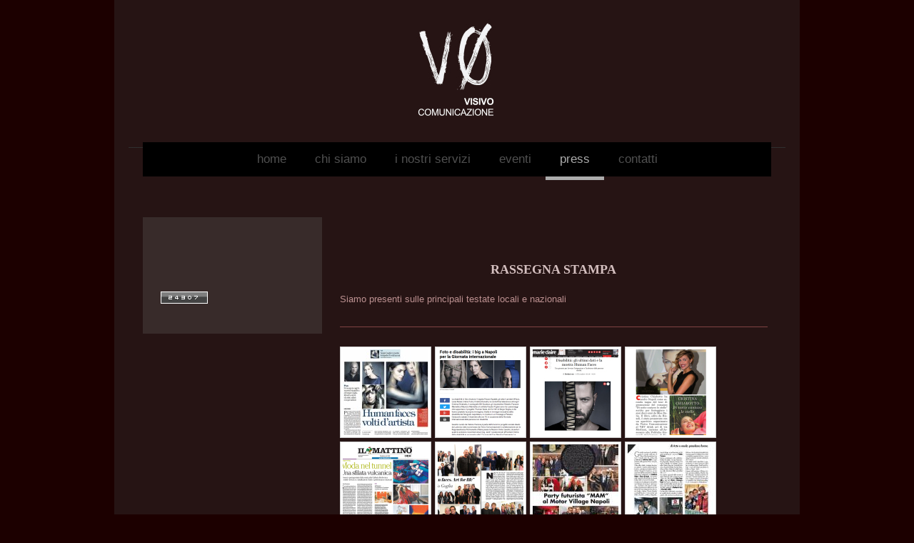

--- FILE ---
content_type: text/html; charset=UTF-8
request_url: https://www.visivocomunicazione.com/press/
body_size: 8669
content:
<!DOCTYPE html>
<html lang="it"  ><head prefix="og: http://ogp.me/ns# fb: http://ogp.me/ns/fb# business: http://ogp.me/ns/business#">
    <meta http-equiv="Content-Type" content="text/html; charset=utf-8"/>
    <meta name="generator" content="IONOS MyWebsite"/>
        
    <link rel="dns-prefetch" href="//cdn.website-start.de/"/>
    <link rel="dns-prefetch" href="//101.mod.mywebsite-editor.com"/>
    <link rel="dns-prefetch" href="https://101.sb.mywebsite-editor.com/"/>
    <link rel="shortcut icon" href="https://www.visivocomunicazione.com/s/misc/favicon.png?1395417049"/>
        <link rel="apple-touch-icon" href="https://www.visivocomunicazione.com/s/misc/touchicon.png?1537785684"/>
        <title>Visivo Comunicazione - marketing &amp; comunicazione, eventi, moda, graphic e web design, ufficio stampa e PR - press</title>
    <style type="text/css">@media screen and (max-device-width: 1024px) {.diyw a.switchViewWeb {display: inline !important;}}</style>
    <style type="text/css">@media screen and (min-device-width: 1024px) {
            .mediumScreenDisabled { display:block }
            .smallScreenDisabled { display:block }
        }
        @media screen and (max-device-width: 1024px) { .mediumScreenDisabled { display:none } }
        @media screen and (max-device-width: 568px) { .smallScreenDisabled { display:none } }
                @media screen and (min-width: 1024px) {
            .mobilepreview .mediumScreenDisabled { display:block }
            .mobilepreview .smallScreenDisabled { display:block }
        }
        @media screen and (max-width: 1024px) { .mobilepreview .mediumScreenDisabled { display:none } }
        @media screen and (max-width: 568px) { .mobilepreview .smallScreenDisabled { display:none } }</style>
    <meta name="viewport" content="width=device-width, initial-scale=1, maximum-scale=1, minimal-ui"/>

<meta name="format-detection" content="telephone=no"/>
        <meta name="keywords" content="eventi, napoli, arte, moda, ludovico lieto, valeria viscione, tunnel borbonico, agenzia comunicazione, agenzia eventi, comunicazione"/>
            <meta name="description" content="Visivo Comunicazione è un’agenzia di comunicazione con base a Napoli. Ci occupiamo di strategie di marketing e comunicazione innovativa, organizzazione di eventi, moda, graphic e web design, ufficio stampa e pubbliche relazioni."/>
            <meta name="robots" content="index,follow"/>
        <link href="//cdn.website-start.de/templates/2110/style.css?1763478093678" rel="stylesheet" type="text/css"/>
    <link href="https://www.visivocomunicazione.com/s/style/theming.css?1741274865" rel="stylesheet" type="text/css"/>
    <link href="//cdn.website-start.de/app/cdn/min/group/web.css?1763478093678" rel="stylesheet" type="text/css"/>
<link href="//cdn.website-start.de/app/cdn/min/moduleserver/css/it_IT/common,counter,shoppingbasket?1763478093678" rel="stylesheet" type="text/css"/>
    <link href="//cdn.website-start.de/app/cdn/min/group/mobilenavigation.css?1763478093678" rel="stylesheet" type="text/css"/>
    <link href="https://101.sb.mywebsite-editor.com/app/logstate2-css.php?site=413031851&amp;t=1768354850" rel="stylesheet" type="text/css"/>

<script type="text/javascript">
    /* <![CDATA[ */
var stagingMode = '';
    /* ]]> */
</script>
<script src="https://101.sb.mywebsite-editor.com/app/logstate-js.php?site=413031851&amp;t=1768354850"></script>

    <link href="//cdn.website-start.de/templates/2110/print.css?1763478093678" rel="stylesheet" media="print" type="text/css"/>
    <script type="text/javascript">
    /* <![CDATA[ */
    var systemurl = 'https://101.sb.mywebsite-editor.com/';
    var webPath = '/';
    var proxyName = '';
    var webServerName = 'www.visivocomunicazione.com';
    var sslServerUrl = 'https://www.visivocomunicazione.com';
    var nonSslServerUrl = 'http://www.visivocomunicazione.com';
    var webserverProtocol = 'http://';
    var nghScriptsUrlPrefix = '//101.mod.mywebsite-editor.com';
    var sessionNamespace = 'DIY_SB';
    var jimdoData = {
        cdnUrl:  '//cdn.website-start.de/',
        messages: {
            lightBox: {
    image : 'Immagine',
    of: 'di'
}

        },
        isTrial: 0,
        pageId: 926283698    };
    var script_basisID = "413031851";

    diy = window.diy || {};
    diy.web = diy.web || {};

        diy.web.jsBaseUrl = "//cdn.website-start.de/s/build/";

    diy.context = diy.context || {};
    diy.context.type = diy.context.type || 'web';
    /* ]]> */
</script>

<script type="text/javascript" src="//cdn.website-start.de/app/cdn/min/group/web.js?1763478093678" crossorigin="anonymous"></script><script type="text/javascript" src="//cdn.website-start.de/s/build/web.bundle.js?1763478093678" crossorigin="anonymous"></script><script type="text/javascript" src="//cdn.website-start.de/app/cdn/min/group/mobilenavigation.js?1763478093678" crossorigin="anonymous"></script><script src="//cdn.website-start.de/app/cdn/min/moduleserver/js/it_IT/common,counter,shoppingbasket?1763478093678"></script>
<script type="text/javascript" src="https://cdn.website-start.de/proxy/apps/aesai6/resource/dependencies/"></script><script type="text/javascript">
                    if (typeof require !== 'undefined') {
                        require.config({
                            waitSeconds : 10,
                            baseUrl : 'https://cdn.website-start.de/proxy/apps/aesai6/js/'
                        });
                    }
                </script><script type="text/javascript" src="//cdn.website-start.de/app/cdn/min/group/pfcsupport.js?1763478093678" crossorigin="anonymous"></script>    <meta property="og:type" content="business.business"/>
    <meta property="og:url" content="https://www.visivocomunicazione.com/press/"/>
    <meta property="og:title" content="Visivo Comunicazione - marketing &amp; comunicazione, eventi, moda, graphic e web design, ufficio stampa e PR - press"/>
            <meta property="og:description" content="Visivo Comunicazione è un’agenzia di comunicazione con base a Napoli. Ci occupiamo di strategie di marketing e comunicazione innovativa, organizzazione di eventi, moda, graphic e web design, ufficio stampa e pubbliche relazioni."/>
                <meta property="og:image" content="https://www.visivocomunicazione.com/s/misc/logo.jpg?t=1767351314"/>
        <meta property="business:contact_data:country_name" content="Italia"/>
    
    
    
    <meta property="business:contact_data:email" content="info@visivocomunicazione.com"/>
    
    
    
    
</head>


<body class="body   cc-pagemode-default diyfeSidebarLeft diy-market-it_IT" data-pageid="926283698" id="page-926283698">
    
    <div class="diyw">
        <div class="diyweb">
	<div class="diywebLiveArea">
		
<nav id="diyfeMobileNav" class="diyfeCA diyfeCA2" role="navigation">
    <a title="Apri/Chiudi navigazione">Apri/Chiudi navigazione</a>
    <ul class="mainNav1"><li class=" hasSubNavigation"><a data-page-id="926283640" href="https://www.visivocomunicazione.com/" class=" level_1"><span>home</span></a></li><li class=" hasSubNavigation"><a data-page-id="926283641" href="https://www.visivocomunicazione.com/chi-siamo/" class=" level_1"><span>chi siamo</span></a></li><li class=" hasSubNavigation"><a data-page-id="926283687" href="https://www.visivocomunicazione.com/i-nostri-servizi/" class=" level_1"><span>i nostri servizi</span></a><span class="diyfeDropDownSubOpener">&nbsp;</span><div class="diyfeDropDownSubList diyfeCA diyfeCA3"><ul class="mainNav2"><li class=" hasSubNavigation"><a data-page-id="926289050" href="https://www.visivocomunicazione.com/i-nostri-servizi/eventi/" class=" level_2"><span>eventi</span></a></li><li class=" hasSubNavigation"><a data-page-id="926283688" href="https://www.visivocomunicazione.com/i-nostri-servizi/campagne-pubblicitarie/" class=" level_2"><span>campagne pubblicitarie</span></a></li><li class=" hasSubNavigation"><a data-page-id="926864141" href="https://www.visivocomunicazione.com/i-nostri-servizi/social-media-marketing/" class=" level_2"><span>social media marketing</span></a></li><li class=" hasSubNavigation"><a data-page-id="926289077" href="https://www.visivocomunicazione.com/i-nostri-servizi/ufficio-stampa-e-pr/" class=" level_2"><span>ufficio stampa e pr</span></a></li><li class=" hasSubNavigation"><a data-page-id="926289051" href="https://www.visivocomunicazione.com/i-nostri-servizi/produzione-video/" class=" level_2"><span>produzione video</span></a></li></ul></div></li><li class=" hasSubNavigation"><a data-page-id="926283652" href="https://www.visivocomunicazione.com/eventi/" class=" level_1"><span>eventi</span></a><span class="diyfeDropDownSubOpener">&nbsp;</span><div class="diyfeDropDownSubList diyfeCA diyfeCA3"><ul class="mainNav2"><li class=" hasSubNavigation"><a data-page-id="926787302" href="https://www.visivocomunicazione.com/eventi/human-faces-art-for-life/" class=" level_2"><span>Human Faces. Art for Life</span></a><span class="diyfeDropDownSubOpener">&nbsp;</span><div class="diyfeDropDownSubList diyfeCA diyfeCA3"><ul class="mainNav3"><li class=" hasSubNavigation"><a data-page-id="926797532" href="https://www.visivocomunicazione.com/eventi/human-faces-art-for-life/pan-human-faces-art-for-life/" class=" level_3"><span>Pan - Human Faces Art for Life</span></a></li><li class=" hasSubNavigation"><a data-page-id="926797603" href="https://www.visivocomunicazione.com/eventi/human-faces-art-for-life/palazzo-caracciolo-human-faces-art-for-life/" class=" level_3"><span>Palazzo Caracciolo - Human Faces Art for Life</span></a></li></ul></div></li><li class=" hasSubNavigation"><a data-page-id="926929399" href="https://www.visivocomunicazione.com/eventi/secret-dinner/" class=" level_2"><span>secret dinner</span></a></li><li class=" hasSubNavigation"><a data-page-id="926878584" href="https://www.visivocomunicazione.com/eventi/sunset-malandrino/" class=" level_2"><span>Sunset Malandrino</span></a></li><li class=" hasSubNavigation"><a data-page-id="926865744" href="https://www.visivocomunicazione.com/eventi/malandrino-experience-a-palazzo-petrucci/" class=" level_2"><span>Malandrino Experience a Palazzo Petrucci</span></a></li><li class=" hasSubNavigation"><a data-page-id="926858724" href="https://www.visivocomunicazione.com/eventi/sunset-malandrino-a-palazzo-petrucci/" class=" level_2"><span>Sunset Malandrino a Palazzo Petrucci</span></a></li><li class=" hasSubNavigation"><a data-page-id="926802983" href="https://www.visivocomunicazione.com/eventi/mam-moda-arte-motori-motor-village-napoli/" class=" level_2"><span>MAM, Moda Arte Motori - Motor Village Napoli</span></a></li><li class=" hasSubNavigation"><a data-page-id="926810294" href="https://www.visivocomunicazione.com/eventi/party-al-motor-village-napoli-lancio-stelvio/" class=" level_2"><span>Party al Motor Village Napoli - lancio Stelvio</span></a></li><li class=" hasSubNavigation"><a data-page-id="926835113" href="https://www.visivocomunicazione.com/eventi/presentazione-io-alla-galleria-borbonica/" class=" level_2"><span>Presentazione Io alla Galleria Borbonica</span></a></li></ul></div></li><li class="current hasSubNavigation"><a data-page-id="926283698" href="https://www.visivocomunicazione.com/press/" class="current level_1"><span>press</span></a></li><li class=" hasSubNavigation"><a data-page-id="926283699" href="https://www.visivocomunicazione.com/contatti/" class=" level_1"><span>contatti</span></a></li></ul></nav>
	</div>
	<div class="diywebLogo">
		<div class="diywebLiveArea">
			<div class="diywebMainGutter">
				<div class="diyfeGE">
					<div class="diyfeCA diyfeCA1">
						
    <style type="text/css" media="all">
        /* <![CDATA[ */
                .diyw #website-logo {
            text-align: center !important;
                        padding: 0px 0;
                    }
        
                /* ]]> */
    </style>

    <div id="website-logo">
            <a href="https://www.visivocomunicazione.com/"><img class="website-logo-image" width="179" src="https://www.visivocomunicazione.com/s/misc/logo.jpg?t=1767351314" alt=""/></a>

            
            </div>


					</div>
				</div>
			</div>
		</div>
	</div>
	<div class="diywebLiveArea">
		<div class="diywebAppContainer"><div id="diywebAppContainer1st"></div></div>
	</div>
	<div class="diywebNav diywebNavHorizontal diywebNavMain diywebNav1">
		<div class="diywebLiveArea diyfeCA diyfeCA2">
				<div class="diywebMainGutter">
					<div class="diyfeGE">
						<div class="diywebGutter">
							<div class="diywebExpander">
								<div class="webnavigation"><ul id="mainNav1" class="mainNav1"><li class="navTopItemGroup_1"><a data-page-id="926283640" href="https://www.visivocomunicazione.com/" class="level_1"><span>home</span></a></li><li class="navTopItemGroup_2"><a data-page-id="926283641" href="https://www.visivocomunicazione.com/chi-siamo/" class="level_1"><span>chi siamo</span></a></li><li class="navTopItemGroup_3"><a data-page-id="926283687" href="https://www.visivocomunicazione.com/i-nostri-servizi/" class="level_1"><span>i nostri servizi</span></a></li><li class="navTopItemGroup_4"><a data-page-id="926283652" href="https://www.visivocomunicazione.com/eventi/" class="level_1"><span>eventi</span></a></li><li class="navTopItemGroup_5"><a data-page-id="926283698" href="https://www.visivocomunicazione.com/press/" class="current level_1"><span>press</span></a></li><li class="navTopItemGroup_6"><a data-page-id="926283699" href="https://www.visivocomunicazione.com/contatti/" class="level_1"><span>contatti</span></a></li></ul></div>
							</div>
						</div>
					</div>
				</div>
			</div>
	</div>
	<div class="diywebEmotionHeader">
			<div class="diywebLiveArea">
				<div class="diywebMainGutter">
					<div class="diyfeGE">
						<div class="diywebGutter">

							
<style type="text/css" media="all">
.diyw div#emotion-header {
        max-width: 920px;
        max-height: 1px;
                background: #333333;
    }

.diyw div#emotion-header-title-bg {
    left: 0%;
    top: 43%;
    width: 0%;
    height: 0%;

    background-color: #FFFFFF;
    opacity: 0.00;
    filter: alpha(opacity = 0);
    display: none;}

.diyw div#emotion-header strong#emotion-header-title {
    left: 8%;
    top: 42%;
    color: #ffffff;
    display: none;    font: normal normal 18px/120% 'Trebuchet MS', Helvetica, sans-serif;
}

.diyw div#emotion-no-bg-container{
    max-height: 1px;
}

.diyw div#emotion-no-bg-container .emotion-no-bg-height {
    margin-top: 0.11%;
}
</style>
<div id="emotion-header" data-action="loadView" data-params="active" data-imagescount="0">
    
        <div id="ehSlideshowPlaceholder">
            <div id="ehSlideShow">
                <div class="slide-container">
                                </div>
            </div>
        </div>


        <script type="text/javascript">
        //<![CDATA[
                diy.module.emotionHeader.slideShow.init({ slides: [] });
        //]]>
        </script>

            <div id="emotion-no-bg-container">
            <div class="emotion-no-bg-height"></div>
        </div>
    
    
    
    
    
    <script type="text/javascript">
    //<![CDATA[
    (function ($) {
        function enableSvgTitle() {
                        var titleSvg = $('svg#emotion-header-title-svg'),
                titleHtml = $('#emotion-header-title'),
                emoWidthAbs = 920,
                emoHeightAbs = 1,
                offsetParent,
                titlePosition,
                svgBoxWidth,
                svgBoxHeight;

                        if (titleSvg.length && titleHtml.length) {
                offsetParent = titleHtml.offsetParent();
                titlePosition = titleHtml.position();
                svgBoxWidth = titleHtml.width();
                svgBoxHeight = titleHtml.height();

                                titleSvg.get(0).setAttribute('viewBox', '0 0 ' + svgBoxWidth + ' ' + svgBoxHeight);
                titleSvg.css({
                   left: Math.roundTo(100 * titlePosition.left / offsetParent.width(), 3) + '%',
                   top: Math.roundTo(100 * titlePosition.top / offsetParent.height(), 3) + '%',
                   width: Math.roundTo(100 * svgBoxWidth / emoWidthAbs, 3) + '%',
                   height: Math.roundTo(100 * svgBoxHeight / emoHeightAbs, 3) + '%'
                });

                titleHtml.css('visibility','hidden');
                titleSvg.css('visibility','visible');
            }
        }

        
            var posFunc = function($, overrideSize) {
                var elems = [], containerWidth, containerHeight;
                                    elems.push({
                        selector: '#emotion-header-title',
                        overrideSize: true,
                        horPos: 97.26,
                        vertPos: 97.18                    });
                    lastTitleWidth = $('#emotion-header-title').width();
                                                elems.push({
                    selector: '#emotion-header-title-bg',
                    horPos: 0,
                    vertPos: 100                });
                                
                containerWidth = parseInt('920');
                containerHeight = parseInt('1');

                for (var i = 0; i < elems.length; ++i) {
                    var el = elems[i],
                        $el = $(el.selector),
                        pos = {
                            left: el.horPos,
                            top: el.vertPos
                        };
                    if (!$el.length) continue;
                    var anchorPos = $el.anchorPosition();
                    anchorPos.$container = $('#emotion-header');

                    if (overrideSize === true || el.overrideSize === true) {
                        anchorPos.setContainerSize(containerWidth, containerHeight);
                    } else {
                        anchorPos.setContainerSize(null, null);
                    }

                    var pxPos = anchorPos.fromAnchorPosition(pos),
                        pcPos = anchorPos.toPercentPosition(pxPos);

                    var elPos = {};
                    if (!isNaN(parseFloat(pcPos.top)) && isFinite(pcPos.top)) {
                        elPos.top = pcPos.top + '%';
                    }
                    if (!isNaN(parseFloat(pcPos.left)) && isFinite(pcPos.left)) {
                        elPos.left = pcPos.left + '%';
                    }
                    $el.css(elPos);
                }

                // switch to svg title
                enableSvgTitle();
            };

                        var $emotionImg = jQuery('#emotion-header-img');
            if ($emotionImg.length > 0) {
                // first position the element based on stored size
                posFunc(jQuery, true);

                // trigger reposition using the real size when the element is loaded
                var ehLoadEvTriggered = false;
                $emotionImg.one('load', function(){
                    posFunc(jQuery);
                    ehLoadEvTriggered = true;
                                    }).each(function() {
                                        if(this.complete || typeof this.complete === 'undefined') {
                        jQuery(this).load();
                    }
                });

                                noLoadTriggeredTimeoutId = setTimeout(function() {
                    if (!ehLoadEvTriggered) {
                        posFunc(jQuery);
                    }
                    window.clearTimeout(noLoadTriggeredTimeoutId)
                }, 5000);//after 5 seconds
            } else {
                jQuery(function(){
                    posFunc(jQuery);
                });
            }

                        if (jQuery.isBrowser && jQuery.isBrowser.ie8) {
                var longTitleRepositionCalls = 0;
                longTitleRepositionInterval = setInterval(function() {
                    if (lastTitleWidth > 0 && lastTitleWidth != jQuery('#emotion-header-title').width()) {
                        posFunc(jQuery);
                    }
                    longTitleRepositionCalls++;
                    // try this for 5 seconds
                    if (longTitleRepositionCalls === 5) {
                        window.clearInterval(longTitleRepositionInterval);
                    }
                }, 1000);//each 1 second
            }

            }(jQuery));
    //]]>
    </script>

    </div>

						</div>
					</div>
				</div>
			</div>
		</div>
	<div class="diywebContent">
		<div class="diywebLiveArea">
			<div class="diywebMainGutter">
				<div class="diyfeGridGroup diyfeCA diyfeCA1">
					<div class="diywebMain diyfeGE">
						<div class="diywebGutter">
							
        <div id="content_area">
        	<div id="content_start"></div>
        	
        
        <div id="matrix_1026326704" class="sortable-matrix" data-matrixId="1026326704"><div class="n module-type-spacer diyfeLiveArea "> <div class="the-spacer id5813112433" style="height: 21px;">
</div>
 </div><div class="n module-type-header diyfeLiveArea "> <h1><span class="diyfeDecoration">RASSEGNA STAMPA</span></h1> </div><div class="n module-type-text diyfeLiveArea "> <p>Siamo presenti sulle principali testate locali e nazionali</p> </div><div class="n module-type-hr diyfeLiveArea "> <div style="padding: 0px 0px">
    <div class="hr"></div>
</div>
 </div><div class="n module-type-gallery diyfeLiveArea "> <div class="ccgalerie clearover" id="lightbox-gallery-5813112109">

<div class="thumb_sq1" id="gallery_thumb_2480293095" style="width: 128px; height: 128px;">
			<a rel="lightbox[5813112109]" href="https://www.visivocomunicazione.com/s/cc_images/cache_2480293095.jpg?t=1537790144">			<img src="https://www.visivocomunicazione.com/s/cc_images/thumb_2480293095.jpg?t=1537790144" id="image_2480293095" alt=""/>
		</a>

</div>

<div class="thumb_sq1" id="gallery_thumb_2480293096" style="width: 128px; height: 128px;">
			<a rel="lightbox[5813112109]" href="https://www.visivocomunicazione.com/s/cc_images/cache_2480293096.jpg?t=1537790144">			<img src="https://www.visivocomunicazione.com/s/cc_images/thumb_2480293096.jpg?t=1537790144" id="image_2480293096" alt=""/>
		</a>

</div>

<div class="thumb_sq1" id="gallery_thumb_2480293097" style="width: 128px; height: 128px;">
			<a rel="lightbox[5813112109]" href="https://www.visivocomunicazione.com/s/cc_images/cache_2480293097.jpg?t=1537790144">			<img src="https://www.visivocomunicazione.com/s/cc_images/thumb_2480293097.jpg?t=1537790144" id="image_2480293097" alt=""/>
		</a>

</div>

<div class="thumb_sq1" id="gallery_thumb_2480293098" style="width: 128px; height: 128px;">
			<a rel="lightbox[5813112109]" href="https://www.visivocomunicazione.com/s/cc_images/cache_2480293098.jpg?t=1537790144">			<img src="https://www.visivocomunicazione.com/s/cc_images/thumb_2480293098.jpg?t=1537790144" id="image_2480293098" alt=""/>
		</a>

</div>

<div class="thumb_sq1" id="gallery_thumb_2480293099" style="width: 128px; height: 128px;">
			<a rel="lightbox[5813112109]" href="https://www.visivocomunicazione.com/s/cc_images/cache_2480293099.jpg?t=1537790144">			<img src="https://www.visivocomunicazione.com/s/cc_images/thumb_2480293099.jpg?t=1537790144" id="image_2480293099" alt=""/>
		</a>

</div>

<div class="thumb_sq1" id="gallery_thumb_2480293100" style="width: 128px; height: 128px;">
			<a rel="lightbox[5813112109]" href="https://www.visivocomunicazione.com/s/cc_images/cache_2480293100.jpg?t=1537790144">			<img src="https://www.visivocomunicazione.com/s/cc_images/thumb_2480293100.jpg?t=1537790144" id="image_2480293100" alt=""/>
		</a>

</div>

<div class="thumb_sq1" id="gallery_thumb_2480293101" style="width: 128px; height: 128px;">
			<a rel="lightbox[5813112109]" href="https://www.visivocomunicazione.com/s/cc_images/cache_2480293101.jpg?t=1537790144">			<img src="https://www.visivocomunicazione.com/s/cc_images/thumb_2480293101.jpg?t=1537790144" id="image_2480293101" alt=""/>
		</a>

</div>

<div class="thumb_sq1" id="gallery_thumb_2480293102" style="width: 128px; height: 128px;">
			<a rel="lightbox[5813112109]" href="https://www.visivocomunicazione.com/s/cc_images/cache_2480293102.jpg?t=1537790144">			<img src="https://www.visivocomunicazione.com/s/cc_images/thumb_2480293102.jpg?t=1537790144" id="image_2480293102" alt=""/>
		</a>

</div>

<div class="thumb_sq1" id="gallery_thumb_2480293103" style="width: 128px; height: 128px;">
			<a rel="lightbox[5813112109]" href="https://www.visivocomunicazione.com/s/cc_images/cache_2480293103.jpg?t=1537790144">			<img src="https://www.visivocomunicazione.com/s/cc_images/thumb_2480293103.jpg?t=1537790144" id="image_2480293103" alt=""/>
		</a>

</div>

<div class="thumb_sq1" id="gallery_thumb_2480293104" style="width: 128px; height: 128px;">
			<a rel="lightbox[5813112109]" href="https://www.visivocomunicazione.com/s/cc_images/cache_2480293104.jpg?t=1537790144">			<img src="https://www.visivocomunicazione.com/s/cc_images/thumb_2480293104.jpg?t=1537790144" id="image_2480293104" alt=""/>
		</a>

</div>

<div class="thumb_sq1" id="gallery_thumb_2480293105" style="width: 128px; height: 128px;">
			<a rel="lightbox[5813112109]" href="https://www.visivocomunicazione.com/s/cc_images/cache_2480293105.jpg?t=1537790144">			<img src="https://www.visivocomunicazione.com/s/cc_images/thumb_2480293105.jpg?t=1537790144" id="image_2480293105" alt=""/>
		</a>

</div>

<div class="thumb_sq1" id="gallery_thumb_2480293106" style="width: 128px; height: 128px;">
			<a rel="lightbox[5813112109]" href="https://www.visivocomunicazione.com/s/cc_images/cache_2480293106.jpg?t=1537790144">			<img src="https://www.visivocomunicazione.com/s/cc_images/thumb_2480293106.jpg?t=1537790144" id="image_2480293106" alt=""/>
		</a>

</div>

<div class="thumb_sq1" id="gallery_thumb_2480293107" style="width: 128px; height: 128px;">
			<a rel="lightbox[5813112109]" href="https://www.visivocomunicazione.com/s/cc_images/cache_2480293107.jpg?t=1537790144">			<img src="https://www.visivocomunicazione.com/s/cc_images/thumb_2480293107.jpg?t=1537790144" id="image_2480293107" alt=""/>
		</a>

</div>

<div class="thumb_sq1" id="gallery_thumb_2480293108" style="width: 128px; height: 128px;">
			<a rel="lightbox[5813112109]" href="https://www.visivocomunicazione.com/s/cc_images/cache_2480293108.jpg?t=1537790144">			<img src="https://www.visivocomunicazione.com/s/cc_images/thumb_2480293108.jpg?t=1537790144" id="image_2480293108" alt=""/>
		</a>

</div>

<div class="thumb_sq1" id="gallery_thumb_2480293109" style="width: 128px; height: 128px;">
			<a rel="lightbox[5813112109]" href="https://www.visivocomunicazione.com/s/cc_images/cache_2480293109.jpg?t=1537790144">			<img src="https://www.visivocomunicazione.com/s/cc_images/thumb_2480293109.jpg?t=1537790144" id="image_2480293109" alt=""/>
		</a>

</div>

<div class="thumb_sq1" id="gallery_thumb_2480293110" style="width: 128px; height: 128px;">
			<a rel="lightbox[5813112109]" href="https://www.visivocomunicazione.com/s/cc_images/cache_2480293110.jpg?t=1537790144">			<img src="https://www.visivocomunicazione.com/s/cc_images/thumb_2480293110.jpg?t=1537790144" id="image_2480293110" alt=""/>
		</a>

</div>

<div class="thumb_sq1" id="gallery_thumb_2480293111" style="width: 128px; height: 128px;">
			<a rel="lightbox[5813112109]" href="https://www.visivocomunicazione.com/s/cc_images/cache_2480293111.jpg?t=1537790144">			<img src="https://www.visivocomunicazione.com/s/cc_images/thumb_2480293111.jpg?t=1537790144" id="image_2480293111" alt=""/>
		</a>

</div>

<div class="thumb_sq1" id="gallery_thumb_2480293112" style="width: 128px; height: 128px;">
			<a rel="lightbox[5813112109]" href="https://www.visivocomunicazione.com/s/cc_images/cache_2480293112.jpg?t=1537790144">			<img src="https://www.visivocomunicazione.com/s/cc_images/thumb_2480293112.jpg?t=1537790144" id="image_2480293112" alt=""/>
		</a>

</div>

<div class="thumb_sq1" id="gallery_thumb_2480293113" style="width: 128px; height: 128px;">
			<a rel="lightbox[5813112109]" href="https://www.visivocomunicazione.com/s/cc_images/cache_2480293113.jpg?t=1537790144">			<img src="https://www.visivocomunicazione.com/s/cc_images/thumb_2480293113.jpg?t=1537790144" id="image_2480293113" alt=""/>
		</a>

</div>

<div class="thumb_sq1" id="gallery_thumb_2480293114" style="width: 128px; height: 128px;">
			<a rel="lightbox[5813112109]" href="https://www.visivocomunicazione.com/s/cc_images/cache_2480293114.jpg?t=1537790144">			<img src="https://www.visivocomunicazione.com/s/cc_images/thumb_2480293114.jpg?t=1537790144" id="image_2480293114" alt=""/>
		</a>

</div>

<div class="thumb_sq1" id="gallery_thumb_2480293115" style="width: 128px; height: 128px;">
			<a rel="lightbox[5813112109]" href="https://www.visivocomunicazione.com/s/cc_images/cache_2480293115.jpg?t=1537790144">			<img src="https://www.visivocomunicazione.com/s/cc_images/thumb_2480293115.jpg?t=1537790144" id="image_2480293115" alt=""/>
		</a>

</div>

<div class="thumb_sq1" id="gallery_thumb_2480293116" style="width: 128px; height: 128px;">
			<a rel="lightbox[5813112109]" href="https://www.visivocomunicazione.com/s/cc_images/cache_2480293116.jpg?t=1537790144">			<img src="https://www.visivocomunicazione.com/s/cc_images/thumb_2480293116.jpg?t=1537790144" id="image_2480293116" alt=""/>
		</a>

</div>

<div class="thumb_sq1" id="gallery_thumb_2480293117" style="width: 128px; height: 128px;">
			<a rel="lightbox[5813112109]" href="https://www.visivocomunicazione.com/s/cc_images/cache_2480293117.jpg?t=1537790144">			<img src="https://www.visivocomunicazione.com/s/cc_images/thumb_2480293117.jpg?t=1537790144" id="image_2480293117" alt=""/>
		</a>

</div>

<div class="thumb_sq1" id="gallery_thumb_2480293118" style="width: 128px; height: 128px;">
			<a rel="lightbox[5813112109]" href="https://www.visivocomunicazione.com/s/cc_images/cache_2480293118.jpg?t=1537790144">			<img src="https://www.visivocomunicazione.com/s/cc_images/thumb_2480293118.jpg?t=1537790144" id="image_2480293118" alt=""/>
		</a>

</div>

<div class="thumb_sq1" id="gallery_thumb_2480293119" style="width: 128px; height: 128px;">
			<a rel="lightbox[5813112109]" href="https://www.visivocomunicazione.com/s/cc_images/cache_2480293119.jpg?t=1537790144">			<img src="https://www.visivocomunicazione.com/s/cc_images/thumb_2480293119.jpg?t=1537790144" id="image_2480293119" alt=""/>
		</a>

</div>

<div class="thumb_sq1" id="gallery_thumb_2480293120" style="width: 128px; height: 128px;">
			<a rel="lightbox[5813112109]" href="https://www.visivocomunicazione.com/s/cc_images/cache_2480293120.jpg?t=1537790144">			<img src="https://www.visivocomunicazione.com/s/cc_images/thumb_2480293120.jpg?t=1537790144" id="image_2480293120" alt=""/>
		</a>

</div>

<div class="thumb_sq1" id="gallery_thumb_2480293121" style="width: 128px; height: 128px;">
			<a rel="lightbox[5813112109]" href="https://www.visivocomunicazione.com/s/cc_images/cache_2480293121.jpg?t=1537790144">			<img src="https://www.visivocomunicazione.com/s/cc_images/thumb_2480293121.jpg?t=1537790144" id="image_2480293121" alt=""/>
		</a>

</div>

<div class="thumb_sq1" id="gallery_thumb_2480293122" style="width: 128px; height: 128px;">
			<a rel="lightbox[5813112109]" href="https://www.visivocomunicazione.com/s/cc_images/cache_2480293122.jpg?t=1537790144">			<img src="https://www.visivocomunicazione.com/s/cc_images/thumb_2480293122.jpg?t=1537790144" id="image_2480293122" alt=""/>
		</a>

</div>

<div class="thumb_sq1" id="gallery_thumb_2480293123" style="width: 128px; height: 128px;">
			<a rel="lightbox[5813112109]" href="https://www.visivocomunicazione.com/s/cc_images/cache_2480293123.jpg?t=1537790144">			<img src="https://www.visivocomunicazione.com/s/cc_images/thumb_2480293123.jpg?t=1537790144" id="image_2480293123" alt=""/>
		</a>

</div>

<div class="thumb_sq1" id="gallery_thumb_2480293124" style="width: 128px; height: 128px;">
			<a rel="lightbox[5813112109]" href="https://www.visivocomunicazione.com/s/cc_images/cache_2480293124.jpg?t=1537790144">			<img src="https://www.visivocomunicazione.com/s/cc_images/thumb_2480293124.jpg?t=1537790144" id="image_2480293124" alt=""/>
		</a>

</div>

<div class="thumb_sq1" id="gallery_thumb_2480293125" style="width: 128px; height: 128px;">
			<a rel="lightbox[5813112109]" href="https://www.visivocomunicazione.com/s/cc_images/cache_2480293125.jpg?t=1537790144">			<img src="https://www.visivocomunicazione.com/s/cc_images/thumb_2480293125.jpg?t=1537790144" id="image_2480293125" alt=""/>
		</a>

</div>

<div class="thumb_sq1" id="gallery_thumb_2480293126" style="width: 128px; height: 128px;">
			<a rel="lightbox[5813112109]" href="https://www.visivocomunicazione.com/s/cc_images/cache_2480293126.jpg?t=1537790144">			<img src="https://www.visivocomunicazione.com/s/cc_images/thumb_2480293126.jpg?t=1537790144" id="image_2480293126" alt=""/>
		</a>

</div>

<div class="thumb_sq1" id="gallery_thumb_2480293127" style="width: 128px; height: 128px;">
			<a rel="lightbox[5813112109]" href="https://www.visivocomunicazione.com/s/cc_images/cache_2480293127.jpg?t=1537790144">			<img src="https://www.visivocomunicazione.com/s/cc_images/thumb_2480293127.jpg?t=1537790144" id="image_2480293127" alt=""/>
		</a>

</div>

<div class="thumb_sq1" id="gallery_thumb_2480293128" style="width: 128px; height: 128px;">
			<a rel="lightbox[5813112109]" href="https://www.visivocomunicazione.com/s/cc_images/cache_2480293128.jpg?t=1537790144">			<img src="https://www.visivocomunicazione.com/s/cc_images/thumb_2480293128.jpg?t=1537790144" id="image_2480293128" alt=""/>
		</a>

</div>

<div class="thumb_sq1" id="gallery_thumb_2480293129" style="width: 128px; height: 128px;">
			<a rel="lightbox[5813112109]" href="https://www.visivocomunicazione.com/s/cc_images/cache_2480293129.jpg?t=1537790144">			<img src="https://www.visivocomunicazione.com/s/cc_images/thumb_2480293129.jpg?t=1537790144" id="image_2480293129" alt=""/>
		</a>

</div>

<div class="thumb_sq1" id="gallery_thumb_2480293130" style="width: 128px; height: 128px;">
			<a rel="lightbox[5813112109]" href="https://www.visivocomunicazione.com/s/cc_images/cache_2480293130.jpg?t=1537790144">			<img src="https://www.visivocomunicazione.com/s/cc_images/thumb_2480293130.jpg?t=1537790144" id="image_2480293130" alt=""/>
		</a>

</div>

<div class="thumb_sq1" id="gallery_thumb_2480293131" style="width: 128px; height: 128px;">
			<a rel="lightbox[5813112109]" href="https://www.visivocomunicazione.com/s/cc_images/cache_2480293131.jpg?t=1537790144">			<img src="https://www.visivocomunicazione.com/s/cc_images/thumb_2480293131.jpg?t=1537790144" id="image_2480293131" alt=""/>
		</a>

</div>

<div class="thumb_sq1" id="gallery_thumb_2480293132" style="width: 128px; height: 128px;">
			<a rel="lightbox[5813112109]" href="https://www.visivocomunicazione.com/s/cc_images/cache_2480293132.jpg?t=1537790144">			<img src="https://www.visivocomunicazione.com/s/cc_images/thumb_2480293132.jpg?t=1537790144" id="image_2480293132" alt=""/>
		</a>

</div>

<div class="thumb_sq1" id="gallery_thumb_2480293133" style="width: 128px; height: 128px;">
			<a rel="lightbox[5813112109]" href="https://www.visivocomunicazione.com/s/cc_images/cache_2480293133.jpg?t=1537790144">			<img src="https://www.visivocomunicazione.com/s/cc_images/thumb_2480293133.jpg?t=1537790144" id="image_2480293133" alt=""/>
		</a>

</div>

<div class="thumb_sq1" id="gallery_thumb_2480293134" style="width: 128px; height: 128px;">
			<a rel="lightbox[5813112109]" href="https://www.visivocomunicazione.com/s/cc_images/cache_2480293134.jpg?t=1537790144">			<img src="https://www.visivocomunicazione.com/s/cc_images/thumb_2480293134.jpg?t=1537790144" id="image_2480293134" alt=""/>
		</a>

</div>

<div class="thumb_sq1" id="gallery_thumb_2480293135" style="width: 128px; height: 128px;">
			<a rel="lightbox[5813112109]" href="https://www.visivocomunicazione.com/s/cc_images/cache_2480293135.jpg?t=1537790144">			<img src="https://www.visivocomunicazione.com/s/cc_images/thumb_2480293135.jpg?t=1537790144" id="image_2480293135" alt=""/>
		</a>

</div>

<div class="thumb_sq1" id="gallery_thumb_2480293136" style="width: 128px; height: 128px;">
			<a rel="lightbox[5813112109]" href="https://www.visivocomunicazione.com/s/cc_images/cache_2480293136.jpg?t=1537790144">			<img src="https://www.visivocomunicazione.com/s/cc_images/thumb_2480293136.jpg?t=1537790144" id="image_2480293136" alt=""/>
		</a>

</div>

<div class="thumb_sq1" id="gallery_thumb_2480293137" style="width: 128px; height: 128px;">
			<a rel="lightbox[5813112109]" href="https://www.visivocomunicazione.com/s/cc_images/cache_2480293137.jpg?t=1537790144">			<img src="https://www.visivocomunicazione.com/s/cc_images/thumb_2480293137.jpg?t=1537790144" id="image_2480293137" alt=""/>
		</a>

</div>

<div class="thumb_sq1" id="gallery_thumb_2480293138" style="width: 128px; height: 128px;">
			<a rel="lightbox[5813112109]" href="https://www.visivocomunicazione.com/s/cc_images/cache_2480293138.jpg?t=1537790144">			<img src="https://www.visivocomunicazione.com/s/cc_images/thumb_2480293138.jpg?t=1537790144" id="image_2480293138" alt=""/>
		</a>

</div>

<div class="thumb_sq1" id="gallery_thumb_2480293139" style="width: 128px; height: 128px;">
			<a rel="lightbox[5813112109]" href="https://www.visivocomunicazione.com/s/cc_images/cache_2480293139.jpg?t=1537790144">			<img src="https://www.visivocomunicazione.com/s/cc_images/thumb_2480293139.jpg?t=1537790144" id="image_2480293139" alt=""/>
		</a>

</div>

<div class="thumb_sq1" id="gallery_thumb_2480293140" style="width: 128px; height: 128px;">
			<a rel="lightbox[5813112109]" href="https://www.visivocomunicazione.com/s/cc_images/cache_2480293140.jpg?t=1537790144">			<img src="https://www.visivocomunicazione.com/s/cc_images/thumb_2480293140.jpg?t=1537790144" id="image_2480293140" alt=""/>
		</a>

</div>

<div class="thumb_sq1" id="gallery_thumb_2480293141" style="width: 128px; height: 128px;">
			<a rel="lightbox[5813112109]" href="https://www.visivocomunicazione.com/s/cc_images/cache_2480293141.jpg?t=1537790144">			<img src="https://www.visivocomunicazione.com/s/cc_images/thumb_2480293141.jpg?t=1537790144" id="image_2480293141" alt=""/>
		</a>

</div>

<div class="thumb_sq1" id="gallery_thumb_2480293142" style="width: 128px; height: 128px;">
			<a rel="lightbox[5813112109]" href="https://www.visivocomunicazione.com/s/cc_images/cache_2480293142.jpg?t=1537790144">			<img src="https://www.visivocomunicazione.com/s/cc_images/thumb_2480293142.jpg?t=1537790144" id="image_2480293142" alt=""/>
		</a>

</div>

<div class="thumb_sq1" id="gallery_thumb_2480293143" style="width: 128px; height: 128px;">
			<a rel="lightbox[5813112109]" href="https://www.visivocomunicazione.com/s/cc_images/cache_2480293143.jpg?t=1537790144">			<img src="https://www.visivocomunicazione.com/s/cc_images/thumb_2480293143.jpg?t=1537790144" id="image_2480293143" alt=""/>
		</a>

</div>

<div class="thumb_sq1" id="gallery_thumb_2480293144" style="width: 128px; height: 128px;">
			<a rel="lightbox[5813112109]" href="https://www.visivocomunicazione.com/s/cc_images/cache_2480293144.jpg?t=1537790144">			<img src="https://www.visivocomunicazione.com/s/cc_images/thumb_2480293144.jpg?t=1537790144" id="image_2480293144" alt=""/>
		</a>

</div>

<div class="thumb_sq1" id="gallery_thumb_2480293145" style="width: 128px; height: 128px;">
			<a rel="lightbox[5813112109]" href="https://www.visivocomunicazione.com/s/cc_images/cache_2480293145.jpg?t=1537790144">			<img src="https://www.visivocomunicazione.com/s/cc_images/thumb_2480293145.jpg?t=1537790144" id="image_2480293145" alt=""/>
		</a>

</div>

<div class="thumb_sq1" id="gallery_thumb_2480293146" style="width: 128px; height: 128px;">
			<a rel="lightbox[5813112109]" href="https://www.visivocomunicazione.com/s/cc_images/cache_2480293146.jpg?t=1537790144">			<img src="https://www.visivocomunicazione.com/s/cc_images/thumb_2480293146.jpg?t=1537790144" id="image_2480293146" alt=""/>
		</a>

</div>

<div class="thumb_sq1" id="gallery_thumb_2480293147" style="width: 128px; height: 128px;">
			<a rel="lightbox[5813112109]" href="https://www.visivocomunicazione.com/s/cc_images/cache_2480293147.jpg?t=1537790144">			<img src="https://www.visivocomunicazione.com/s/cc_images/thumb_2480293147.jpg?t=1537790144" id="image_2480293147" alt=""/>
		</a>

</div>

<div class="thumb_sq1" id="gallery_thumb_2480293148" style="width: 128px; height: 128px;">
			<a rel="lightbox[5813112109]" href="https://www.visivocomunicazione.com/s/cc_images/cache_2480293148.jpg?t=1537790144">			<img src="https://www.visivocomunicazione.com/s/cc_images/thumb_2480293148.jpg?t=1537790144" id="image_2480293148" alt=""/>
		</a>

</div>

<div class="thumb_sq1" id="gallery_thumb_2480293149" style="width: 128px; height: 128px;">
			<a rel="lightbox[5813112109]" href="https://www.visivocomunicazione.com/s/cc_images/cache_2480293149.jpg?t=1537790145">			<img src="https://www.visivocomunicazione.com/s/cc_images/thumb_2480293149.jpg?t=1537790145" id="image_2480293149" alt=""/>
		</a>

</div>

<div class="thumb_sq1" id="gallery_thumb_2480293150" style="width: 128px; height: 128px;">
			<a rel="lightbox[5813112109]" href="https://www.visivocomunicazione.com/s/cc_images/cache_2480293150.jpg?t=1537790145">			<img src="https://www.visivocomunicazione.com/s/cc_images/thumb_2480293150.jpg?t=1537790145" id="image_2480293150" alt=""/>
		</a>

</div>

<div class="thumb_sq1" id="gallery_thumb_2480293151" style="width: 128px; height: 128px;">
			<a rel="lightbox[5813112109]" href="https://www.visivocomunicazione.com/s/cc_images/cache_2480293151.jpg?t=1537790145">			<img src="https://www.visivocomunicazione.com/s/cc_images/thumb_2480293151.jpg?t=1537790145" id="image_2480293151" alt=""/>
		</a>

</div>

<div class="thumb_sq1" id="gallery_thumb_2480293152" style="width: 128px; height: 128px;">
			<a rel="lightbox[5813112109]" href="https://www.visivocomunicazione.com/s/cc_images/cache_2480293152.jpg?t=1537790145">			<img src="https://www.visivocomunicazione.com/s/cc_images/thumb_2480293152.jpg?t=1537790145" id="image_2480293152" alt=""/>
		</a>

</div>

<div class="thumb_sq1" id="gallery_thumb_2480293153" style="width: 128px; height: 128px;">
			<a rel="lightbox[5813112109]" href="https://www.visivocomunicazione.com/s/cc_images/cache_2480293153.jpg?t=1537790145">			<img src="https://www.visivocomunicazione.com/s/cc_images/thumb_2480293153.jpg?t=1537790145" id="image_2480293153" alt=""/>
		</a>

</div>

<div class="thumb_sq1" id="gallery_thumb_2480293154" style="width: 128px; height: 128px;">
			<a rel="lightbox[5813112109]" href="https://www.visivocomunicazione.com/s/cc_images/cache_2480293154.jpg?t=1537790145">			<img src="https://www.visivocomunicazione.com/s/cc_images/thumb_2480293154.jpg?t=1537790145" id="image_2480293154" alt=""/>
		</a>

</div>

<div class="thumb_sq1" id="gallery_thumb_2480293155" style="width: 128px; height: 128px;">
			<a rel="lightbox[5813112109]" href="https://www.visivocomunicazione.com/s/cc_images/cache_2480293155.jpg?t=1537790145">			<img src="https://www.visivocomunicazione.com/s/cc_images/thumb_2480293155.jpg?t=1537790145" id="image_2480293155" alt=""/>
		</a>

</div>

<div class="thumb_sq1" id="gallery_thumb_2480293156" style="width: 128px; height: 128px;">
			<a rel="lightbox[5813112109]" href="https://www.visivocomunicazione.com/s/cc_images/cache_2480293156.jpg?t=1537790145">			<img src="https://www.visivocomunicazione.com/s/cc_images/thumb_2480293156.jpg?t=1537790145" id="image_2480293156" alt=""/>
		</a>

</div>

<div class="thumb_sq1" id="gallery_thumb_2480293157" style="width: 128px; height: 128px;">
			<a rel="lightbox[5813112109]" href="https://www.visivocomunicazione.com/s/cc_images/cache_2480293157.jpg?t=1537790145">			<img src="https://www.visivocomunicazione.com/s/cc_images/thumb_2480293157.jpg?t=1537790145" id="image_2480293157" alt=""/>
		</a>

</div>

<div class="thumb_sq1" id="gallery_thumb_2480293158" style="width: 128px; height: 128px;">
			<a rel="lightbox[5813112109]" href="https://www.visivocomunicazione.com/s/cc_images/cache_2480293158.jpg?t=1537790145">			<img src="https://www.visivocomunicazione.com/s/cc_images/thumb_2480293158.jpg?t=1537790145" id="image_2480293158" alt=""/>
		</a>

</div>

<div class="thumb_sq1" id="gallery_thumb_2480293159" style="width: 128px; height: 128px;">
			<a rel="lightbox[5813112109]" href="https://www.visivocomunicazione.com/s/cc_images/cache_2480293159.jpg?t=1537790145">			<img src="https://www.visivocomunicazione.com/s/cc_images/thumb_2480293159.jpg?t=1537790145" id="image_2480293159" alt=""/>
		</a>

</div>

<div class="thumb_sq1" id="gallery_thumb_2480293160" style="width: 128px; height: 128px;">
			<a rel="lightbox[5813112109]" href="https://www.visivocomunicazione.com/s/cc_images/cache_2480293160.jpg?t=1537790145">			<img src="https://www.visivocomunicazione.com/s/cc_images/thumb_2480293160.jpg?t=1537790145" id="image_2480293160" alt=""/>
		</a>

</div>

<div class="thumb_sq1" id="gallery_thumb_2480293161" style="width: 128px; height: 128px;">
			<a rel="lightbox[5813112109]" href="https://www.visivocomunicazione.com/s/cc_images/cache_2480293161.jpg?t=1537790145">			<img src="https://www.visivocomunicazione.com/s/cc_images/thumb_2480293161.jpg?t=1537790145" id="image_2480293161" alt=""/>
		</a>

</div>

<div class="thumb_sq1" id="gallery_thumb_2480293162" style="width: 128px; height: 128px;">
			<a rel="lightbox[5813112109]" href="https://www.visivocomunicazione.com/s/cc_images/cache_2480293162.jpg?t=1537790145">			<img src="https://www.visivocomunicazione.com/s/cc_images/thumb_2480293162.jpg?t=1537790145" id="image_2480293162" alt=""/>
		</a>

</div>

<div class="thumb_sq1" id="gallery_thumb_2480293163" style="width: 128px; height: 128px;">
			<a rel="lightbox[5813112109]" href="https://www.visivocomunicazione.com/s/cc_images/cache_2480293163.jpg?t=1537790145">			<img src="https://www.visivocomunicazione.com/s/cc_images/thumb_2480293163.jpg?t=1537790145" id="image_2480293163" alt=""/>
		</a>

</div>

<div class="thumb_sq1" id="gallery_thumb_2480293164" style="width: 128px; height: 128px;">
			<a rel="lightbox[5813112109]" href="https://www.visivocomunicazione.com/s/cc_images/cache_2480293164.jpg?t=1537790145">			<img src="https://www.visivocomunicazione.com/s/cc_images/thumb_2480293164.jpg?t=1537790145" id="image_2480293164" alt=""/>
		</a>

</div>

<div class="thumb_sq1" id="gallery_thumb_2480293165" style="width: 128px; height: 128px;">
			<a rel="lightbox[5813112109]" href="https://www.visivocomunicazione.com/s/cc_images/cache_2480293165.jpg?t=1537790145">			<img src="https://www.visivocomunicazione.com/s/cc_images/thumb_2480293165.jpg?t=1537790145" id="image_2480293165" alt=""/>
		</a>

</div>

<div class="thumb_sq1" id="gallery_thumb_2480293166" style="width: 128px; height: 128px;">
			<a rel="lightbox[5813112109]" href="https://www.visivocomunicazione.com/s/cc_images/cache_2480293166.jpg?t=1537790145">			<img src="https://www.visivocomunicazione.com/s/cc_images/thumb_2480293166.jpg?t=1537790145" id="image_2480293166" alt=""/>
		</a>

</div>

<div class="thumb_sq1" id="gallery_thumb_2480293167" style="width: 128px; height: 128px;">
			<a rel="lightbox[5813112109]" href="https://www.visivocomunicazione.com/s/cc_images/cache_2480293167.jpg?t=1537790145">			<img src="https://www.visivocomunicazione.com/s/cc_images/thumb_2480293167.jpg?t=1537790145" id="image_2480293167" alt=""/>
		</a>

</div>

<div class="thumb_sq1" id="gallery_thumb_2480293168" style="width: 128px; height: 128px;">
			<a rel="lightbox[5813112109]" href="https://www.visivocomunicazione.com/s/cc_images/cache_2480293168.jpg?t=1537790145">			<img src="https://www.visivocomunicazione.com/s/cc_images/thumb_2480293168.jpg?t=1537790145" id="image_2480293168" alt=""/>
		</a>

</div>

<div class="thumb_sq1" id="gallery_thumb_2480293169" style="width: 128px; height: 128px;">
			<a rel="lightbox[5813112109]" href="https://www.visivocomunicazione.com/s/cc_images/cache_2480293169.jpg?t=1537790145">			<img src="https://www.visivocomunicazione.com/s/cc_images/thumb_2480293169.jpg?t=1537790145" id="image_2480293169" alt=""/>
		</a>

</div>

<div class="thumb_sq1" id="gallery_thumb_2480293170" style="width: 128px; height: 128px;">
			<a rel="lightbox[5813112109]" href="https://www.visivocomunicazione.com/s/cc_images/cache_2480293170.jpg?t=1537790145">			<img src="https://www.visivocomunicazione.com/s/cc_images/thumb_2480293170.jpg?t=1537790145" id="image_2480293170" alt=""/>
		</a>

</div>

<div class="thumb_sq1" id="gallery_thumb_2480293171" style="width: 128px; height: 128px;">
			<a rel="lightbox[5813112109]" href="https://www.visivocomunicazione.com/s/cc_images/cache_2480293171.jpg?t=1537790145">			<img src="https://www.visivocomunicazione.com/s/cc_images/thumb_2480293171.jpg?t=1537790145" id="image_2480293171" alt=""/>
		</a>

</div>

<div class="thumb_sq1" id="gallery_thumb_2480293172" style="width: 128px; height: 128px;">
			<a rel="lightbox[5813112109]" href="https://www.visivocomunicazione.com/s/cc_images/cache_2480293172.jpg?t=1537790145">			<img src="https://www.visivocomunicazione.com/s/cc_images/thumb_2480293172.jpg?t=1537790145" id="image_2480293172" alt=""/>
		</a>

</div>

<div class="thumb_sq1" id="gallery_thumb_2480293173" style="width: 128px; height: 128px;">
			<a rel="lightbox[5813112109]" href="https://www.visivocomunicazione.com/s/cc_images/cache_2480293173.jpg?t=1537790145">			<img src="https://www.visivocomunicazione.com/s/cc_images/thumb_2480293173.jpg?t=1537790145" id="image_2480293173" alt=""/>
		</a>

</div>

<div class="thumb_sq1" id="gallery_thumb_2480293174" style="width: 128px; height: 128px;">
			<a rel="lightbox[5813112109]" href="https://www.visivocomunicazione.com/s/cc_images/cache_2480293174.jpg?t=1537790145">			<img src="https://www.visivocomunicazione.com/s/cc_images/thumb_2480293174.jpg?t=1537790145" id="image_2480293174" alt=""/>
		</a>

</div>

<div class="thumb_sq1" id="gallery_thumb_2480293175" style="width: 128px; height: 128px;">
			<a rel="lightbox[5813112109]" href="https://www.visivocomunicazione.com/s/cc_images/cache_2480293175.jpg?t=1537790145">			<img src="https://www.visivocomunicazione.com/s/cc_images/thumb_2480293175.jpg?t=1537790145" id="image_2480293175" alt=""/>
		</a>

</div>

<div class="thumb_sq1" id="gallery_thumb_2480293176" style="width: 128px; height: 128px;">
			<a rel="lightbox[5813112109]" href="https://www.visivocomunicazione.com/s/cc_images/cache_2480293176.jpg?t=1537790145">			<img src="https://www.visivocomunicazione.com/s/cc_images/thumb_2480293176.jpg?t=1537790145" id="image_2480293176" alt=""/>
		</a>

</div>

<div class="thumb_sq1" id="gallery_thumb_2480293177" style="width: 128px; height: 128px;">
			<a rel="lightbox[5813112109]" href="https://www.visivocomunicazione.com/s/cc_images/cache_2480293177.jpg?t=1537790145">			<img src="https://www.visivocomunicazione.com/s/cc_images/thumb_2480293177.jpg?t=1537790145" id="image_2480293177" alt=""/>
		</a>

</div>

<div class="thumb_sq1" id="gallery_thumb_2480293178" style="width: 128px; height: 128px;">
			<a rel="lightbox[5813112109]" href="https://www.visivocomunicazione.com/s/cc_images/cache_2480293178.jpg?t=1537790145">			<img src="https://www.visivocomunicazione.com/s/cc_images/thumb_2480293178.jpg?t=1537790145" id="image_2480293178" alt=""/>
		</a>

</div>

<div class="thumb_sq1" id="gallery_thumb_2480293179" style="width: 128px; height: 128px;">
			<a rel="lightbox[5813112109]" href="https://www.visivocomunicazione.com/s/cc_images/cache_2480293179.jpg?t=1537790145">			<img src="https://www.visivocomunicazione.com/s/cc_images/thumb_2480293179.jpg?t=1537790145" id="image_2480293179" alt=""/>
		</a>

</div>

<div class="thumb_sq1" id="gallery_thumb_2480293180" style="width: 128px; height: 128px;">
			<a rel="lightbox[5813112109]" href="https://www.visivocomunicazione.com/s/cc_images/cache_2480293180.jpg?t=1537790145">			<img src="https://www.visivocomunicazione.com/s/cc_images/thumb_2480293180.jpg?t=1537790145" id="image_2480293180" alt=""/>
		</a>

</div>

<div class="thumb_sq1" id="gallery_thumb_2480293181" style="width: 128px; height: 128px;">
			<a rel="lightbox[5813112109]" href="https://www.visivocomunicazione.com/s/cc_images/cache_2480293181.jpg?t=1537790145">			<img src="https://www.visivocomunicazione.com/s/cc_images/thumb_2480293181.jpg?t=1537790145" id="image_2480293181" alt=""/>
		</a>

</div>

<div class="thumb_sq1" id="gallery_thumb_2480293182" style="width: 128px; height: 128px;">
			<a rel="lightbox[5813112109]" href="https://www.visivocomunicazione.com/s/cc_images/cache_2480293182.jpg?t=1537790145">			<img src="https://www.visivocomunicazione.com/s/cc_images/thumb_2480293182.jpg?t=1537790145" id="image_2480293182" alt=""/>
		</a>

</div>

<div class="thumb_sq1" id="gallery_thumb_2480293183" style="width: 128px; height: 128px;">
			<a rel="lightbox[5813112109]" href="https://www.visivocomunicazione.com/s/cc_images/cache_2480293183.jpg?t=1537790145">			<img src="https://www.visivocomunicazione.com/s/cc_images/thumb_2480293183.jpg?t=1537790145" id="image_2480293183" alt=""/>
		</a>

</div>

<div class="thumb_sq1" id="gallery_thumb_2480293184" style="width: 128px; height: 128px;">
			<a rel="lightbox[5813112109]" href="https://www.visivocomunicazione.com/s/cc_images/cache_2480293184.jpg?t=1537790145">			<img src="https://www.visivocomunicazione.com/s/cc_images/thumb_2480293184.jpg?t=1537790145" id="image_2480293184" alt=""/>
		</a>

</div>

<div class="thumb_sq1" id="gallery_thumb_2480293185" style="width: 128px; height: 128px;">
			<a rel="lightbox[5813112109]" href="https://www.visivocomunicazione.com/s/cc_images/cache_2480293185.jpg?t=1537790145">			<img src="https://www.visivocomunicazione.com/s/cc_images/thumb_2480293185.jpg?t=1537790145" id="image_2480293185" alt=""/>
		</a>

</div>

<div class="thumb_sq1" id="gallery_thumb_2480293186" style="width: 128px; height: 128px;">
			<a rel="lightbox[5813112109]" href="https://www.visivocomunicazione.com/s/cc_images/cache_2480293186.jpg?t=1537790145">			<img src="https://www.visivocomunicazione.com/s/cc_images/thumb_2480293186.jpg?t=1537790145" id="image_2480293186" alt=""/>
		</a>

</div>

<div class="thumb_sq1" id="gallery_thumb_2480293187" style="width: 128px; height: 128px;">
			<a rel="lightbox[5813112109]" href="https://www.visivocomunicazione.com/s/cc_images/cache_2480293187.jpg?t=1537790145">			<img src="https://www.visivocomunicazione.com/s/cc_images/thumb_2480293187.jpg?t=1537790145" id="image_2480293187" alt=""/>
		</a>

</div>

<div class="thumb_sq1" id="gallery_thumb_2480293188" style="width: 128px; height: 128px;">
			<a rel="lightbox[5813112109]" href="https://www.visivocomunicazione.com/s/cc_images/cache_2480293188.jpg?t=1537790145">			<img src="https://www.visivocomunicazione.com/s/cc_images/thumb_2480293188.jpg?t=1537790145" id="image_2480293188" alt=""/>
		</a>

</div>

<div class="thumb_sq1" id="gallery_thumb_2480293189" style="width: 128px; height: 128px;">
			<a rel="lightbox[5813112109]" href="https://www.visivocomunicazione.com/s/cc_images/cache_2480293189.jpg?t=1537790145">			<img src="https://www.visivocomunicazione.com/s/cc_images/thumb_2480293189.jpg?t=1537790145" id="image_2480293189" alt=""/>
		</a>

</div>

<div class="thumb_sq1" id="gallery_thumb_2480293190" style="width: 128px; height: 128px;">
			<a rel="lightbox[5813112109]" href="https://www.visivocomunicazione.com/s/cc_images/cache_2480293190.jpg?t=1537790145">			<img src="https://www.visivocomunicazione.com/s/cc_images/thumb_2480293190.jpg?t=1537790145" id="image_2480293190" alt=""/>
		</a>

</div>

<div class="thumb_sq1" id="gallery_thumb_2480293191" style="width: 128px; height: 128px;">
			<a rel="lightbox[5813112109]" href="https://www.visivocomunicazione.com/s/cc_images/cache_2480293191.jpg?t=1537790145">			<img src="https://www.visivocomunicazione.com/s/cc_images/thumb_2480293191.jpg?t=1537790145" id="image_2480293191" alt=""/>
		</a>

</div>

<div class="thumb_sq1" id="gallery_thumb_2480293192" style="width: 128px; height: 128px;">
			<a rel="lightbox[5813112109]" href="https://www.visivocomunicazione.com/s/cc_images/cache_2480293192.jpg?t=1537790145">			<img src="https://www.visivocomunicazione.com/s/cc_images/thumb_2480293192.jpg?t=1537790145" id="image_2480293192" alt=""/>
		</a>

</div>

<div class="thumb_sq1" id="gallery_thumb_2480293193" style="width: 128px; height: 128px;">
			<a rel="lightbox[5813112109]" href="https://www.visivocomunicazione.com/s/cc_images/cache_2480293193.jpg?t=1537790145">			<img src="https://www.visivocomunicazione.com/s/cc_images/thumb_2480293193.jpg?t=1537790145" id="image_2480293193" alt=""/>
		</a>

</div>

<div class="thumb_sq1" id="gallery_thumb_2480293194" style="width: 128px; height: 128px;">
			<a rel="lightbox[5813112109]" href="https://www.visivocomunicazione.com/s/cc_images/cache_2480293194.jpg?t=1537790145">			<img src="https://www.visivocomunicazione.com/s/cc_images/thumb_2480293194.jpg?t=1537790145" id="image_2480293194" alt=""/>
		</a>

</div>

<div class="thumb_sq1" id="gallery_thumb_2480293195" style="width: 128px; height: 128px;">
			<a rel="lightbox[5813112109]" href="https://www.visivocomunicazione.com/s/cc_images/cache_2480293195.jpg?t=1537790145">			<img src="https://www.visivocomunicazione.com/s/cc_images/thumb_2480293195.jpg?t=1537790145" id="image_2480293195" alt=""/>
		</a>

</div>

<div class="thumb_sq1" id="gallery_thumb_2480293196" style="width: 128px; height: 128px;">
			<a rel="lightbox[5813112109]" href="https://www.visivocomunicazione.com/s/cc_images/cache_2480293196.jpg?t=1537790145">			<img src="https://www.visivocomunicazione.com/s/cc_images/thumb_2480293196.jpg?t=1537790145" id="image_2480293196" alt=""/>
		</a>

</div>

<div class="thumb_sq1" id="gallery_thumb_2480293197" style="width: 128px; height: 128px;">
			<a rel="lightbox[5813112109]" href="https://www.visivocomunicazione.com/s/cc_images/cache_2480293197.jpg?t=1537790145">			<img src="https://www.visivocomunicazione.com/s/cc_images/thumb_2480293197.jpg?t=1537790145" id="image_2480293197" alt=""/>
		</a>

</div>

<div class="thumb_sq1" id="gallery_thumb_2480293198" style="width: 128px; height: 128px;">
			<a rel="lightbox[5813112109]" href="https://www.visivocomunicazione.com/s/cc_images/cache_2480293198.jpg?t=1537790145">			<img src="https://www.visivocomunicazione.com/s/cc_images/thumb_2480293198.jpg?t=1537790145" id="image_2480293198" alt=""/>
		</a>

</div>

<div class="thumb_sq1" id="gallery_thumb_2480293199" style="width: 128px; height: 128px;">
			<a rel="lightbox[5813112109]" href="https://www.visivocomunicazione.com/s/cc_images/cache_2480293199.jpg?t=1537790145">			<img src="https://www.visivocomunicazione.com/s/cc_images/thumb_2480293199.jpg?t=1537790145" id="image_2480293199" alt=""/>
		</a>

</div>

<div class="thumb_sq1" id="gallery_thumb_2480293200" style="width: 128px; height: 128px;">
			<a rel="lightbox[5813112109]" href="https://www.visivocomunicazione.com/s/cc_images/cache_2480293200.jpg?t=1537790145">			<img src="https://www.visivocomunicazione.com/s/cc_images/thumb_2480293200.jpg?t=1537790145" id="image_2480293200" alt=""/>
		</a>

</div>

<div class="thumb_sq1" id="gallery_thumb_2480293201" style="width: 128px; height: 128px;">
			<a rel="lightbox[5813112109]" href="https://www.visivocomunicazione.com/s/cc_images/cache_2480293201.jpg?t=1537790145">			<img src="https://www.visivocomunicazione.com/s/cc_images/thumb_2480293201.jpg?t=1537790145" id="image_2480293201" alt=""/>
		</a>

</div>

<div class="thumb_sq1" id="gallery_thumb_2480293202" style="width: 128px; height: 128px;">
			<a rel="lightbox[5813112109]" href="https://www.visivocomunicazione.com/s/cc_images/cache_2480293202.jpg?t=1537790145">			<img src="https://www.visivocomunicazione.com/s/cc_images/thumb_2480293202.jpg?t=1537790145" id="image_2480293202" alt=""/>
		</a>

</div>

<div class="thumb_sq1" id="gallery_thumb_2480293203" style="width: 128px; height: 128px;">
			<a rel="lightbox[5813112109]" href="https://www.visivocomunicazione.com/s/cc_images/cache_2480293203.jpg?t=1537790145">			<img src="https://www.visivocomunicazione.com/s/cc_images/thumb_2480293203.jpg?t=1537790145" id="image_2480293203" alt=""/>
		</a>

</div>

<div class="thumb_sq1" id="gallery_thumb_2480293204" style="width: 128px; height: 128px;">
			<a rel="lightbox[5813112109]" href="https://www.visivocomunicazione.com/s/cc_images/cache_2480293204.jpg?t=1537790145">			<img src="https://www.visivocomunicazione.com/s/cc_images/thumb_2480293204.jpg?t=1537790145" id="image_2480293204" alt=""/>
		</a>

</div>

<div class="thumb_sq1" id="gallery_thumb_2480293205" style="width: 128px; height: 128px;">
			<a rel="lightbox[5813112109]" href="https://www.visivocomunicazione.com/s/cc_images/cache_2480293205.jpg?t=1537790145">			<img src="https://www.visivocomunicazione.com/s/cc_images/thumb_2480293205.jpg?t=1537790145" id="image_2480293205" alt=""/>
		</a>

</div>

<div class="thumb_sq1" id="gallery_thumb_2480293206" style="width: 128px; height: 128px;">
			<a rel="lightbox[5813112109]" href="https://www.visivocomunicazione.com/s/cc_images/cache_2480293206.jpg?t=1537790145">			<img src="https://www.visivocomunicazione.com/s/cc_images/thumb_2480293206.jpg?t=1537790145" id="image_2480293206" alt=""/>
		</a>

</div>

<div class="thumb_sq1" id="gallery_thumb_2480293207" style="width: 128px; height: 128px;">
			<a rel="lightbox[5813112109]" href="https://www.visivocomunicazione.com/s/cc_images/cache_2480293207.jpg?t=1537790145">			<img src="https://www.visivocomunicazione.com/s/cc_images/thumb_2480293207.jpg?t=1537790145" id="image_2480293207" alt=""/>
		</a>

</div>

<div class="thumb_sq1" id="gallery_thumb_2480293208" style="width: 128px; height: 128px;">
			<a rel="lightbox[5813112109]" href="https://www.visivocomunicazione.com/s/cc_images/cache_2480293208.jpg?t=1537790145">			<img src="https://www.visivocomunicazione.com/s/cc_images/thumb_2480293208.jpg?t=1537790145" id="image_2480293208" alt=""/>
		</a>

</div>

<div class="thumb_sq1" id="gallery_thumb_2480293209" style="width: 128px; height: 128px;">
			<a rel="lightbox[5813112109]" href="https://www.visivocomunicazione.com/s/cc_images/cache_2480293209.jpg?t=1537790145">			<img src="https://www.visivocomunicazione.com/s/cc_images/thumb_2480293209.jpg?t=1537790145" id="image_2480293209" alt=""/>
		</a>

</div>

<div class="thumb_sq1" id="gallery_thumb_2480293210" style="width: 128px; height: 128px;">
			<a rel="lightbox[5813112109]" href="https://www.visivocomunicazione.com/s/cc_images/cache_2480293210.jpg?t=1537790145">			<img src="https://www.visivocomunicazione.com/s/cc_images/thumb_2480293210.jpg?t=1537790145" id="image_2480293210" alt=""/>
		</a>

</div>

<div class="thumb_sq1" id="gallery_thumb_2480293211" style="width: 128px; height: 128px;">
			<a rel="lightbox[5813112109]" href="https://www.visivocomunicazione.com/s/cc_images/cache_2480293211.jpg?t=1537790145">			<img src="https://www.visivocomunicazione.com/s/cc_images/thumb_2480293211.jpg?t=1537790145" id="image_2480293211" alt=""/>
		</a>

</div>

<div class="thumb_sq1" id="gallery_thumb_2480293212" style="width: 128px; height: 128px;">
			<a rel="lightbox[5813112109]" href="https://www.visivocomunicazione.com/s/cc_images/cache_2480293212.jpg?t=1537790145">			<img src="https://www.visivocomunicazione.com/s/cc_images/thumb_2480293212.jpg?t=1537790145" id="image_2480293212" alt=""/>
		</a>

</div>

<div class="thumb_sq1" id="gallery_thumb_2480293213" style="width: 128px; height: 128px;">
			<a rel="lightbox[5813112109]" href="https://www.visivocomunicazione.com/s/cc_images/cache_2480293213.jpg?t=1537790145">			<img src="https://www.visivocomunicazione.com/s/cc_images/thumb_2480293213.jpg?t=1537790145" id="image_2480293213" alt=""/>
		</a>

</div>

<div class="thumb_sq1" id="gallery_thumb_2480293214" style="width: 128px; height: 128px;">
			<a rel="lightbox[5813112109]" href="https://www.visivocomunicazione.com/s/cc_images/cache_2480293214.jpg?t=1537790145">			<img src="https://www.visivocomunicazione.com/s/cc_images/thumb_2480293214.jpg?t=1537790145" id="image_2480293214" alt=""/>
		</a>

</div>

<div class="thumb_sq1" id="gallery_thumb_2480293215" style="width: 128px; height: 128px;">
			<a rel="lightbox[5813112109]" href="https://www.visivocomunicazione.com/s/cc_images/cache_2480293215.jpg?t=1537790145">			<img src="https://www.visivocomunicazione.com/s/cc_images/thumb_2480293215.jpg?t=1537790145" id="image_2480293215" alt=""/>
		</a>

</div>

<div class="thumb_sq1" id="gallery_thumb_2480293216" style="width: 128px; height: 128px;">
			<a rel="lightbox[5813112109]" href="https://www.visivocomunicazione.com/s/cc_images/cache_2480293216.jpg?t=1537790145">			<img src="https://www.visivocomunicazione.com/s/cc_images/thumb_2480293216.jpg?t=1537790145" id="image_2480293216" alt=""/>
		</a>

</div>

<div class="thumb_sq1" id="gallery_thumb_2480293217" style="width: 128px; height: 128px;">
			<a rel="lightbox[5813112109]" href="https://www.visivocomunicazione.com/s/cc_images/cache_2480293217.jpg?t=1537790145">			<img src="https://www.visivocomunicazione.com/s/cc_images/thumb_2480293217.jpg?t=1537790145" id="image_2480293217" alt=""/>
		</a>

</div>

<div class="thumb_sq1" id="gallery_thumb_2480293218" style="width: 128px; height: 128px;">
			<a rel="lightbox[5813112109]" href="https://www.visivocomunicazione.com/s/cc_images/cache_2480293218.jpg?t=1537790145">			<img src="https://www.visivocomunicazione.com/s/cc_images/thumb_2480293218.jpg?t=1537790145" id="image_2480293218" alt=""/>
		</a>

</div>

<div class="thumb_sq1" id="gallery_thumb_2480293219" style="width: 128px; height: 128px;">
			<a rel="lightbox[5813112109]" href="https://www.visivocomunicazione.com/s/cc_images/cache_2480293219.jpg?t=1537790145">			<img src="https://www.visivocomunicazione.com/s/cc_images/thumb_2480293219.jpg?t=1537790145" id="image_2480293219" alt=""/>
		</a>

</div>

<div class="thumb_sq1" id="gallery_thumb_2480293220" style="width: 128px; height: 128px;">
			<a rel="lightbox[5813112109]" href="https://www.visivocomunicazione.com/s/cc_images/cache_2480293220.jpg?t=1537790145">			<img src="https://www.visivocomunicazione.com/s/cc_images/thumb_2480293220.jpg?t=1537790145" id="image_2480293220" alt=""/>
		</a>

</div>

<div class="thumb_sq1" id="gallery_thumb_2480293221" style="width: 128px; height: 128px;">
			<a rel="lightbox[5813112109]" href="https://www.visivocomunicazione.com/s/cc_images/cache_2480293221.jpg?t=1537790145">			<img src="https://www.visivocomunicazione.com/s/cc_images/thumb_2480293221.jpg?t=1537790145" id="image_2480293221" alt=""/>
		</a>

</div>

<div class="thumb_sq1" id="gallery_thumb_2480293222" style="width: 128px; height: 128px;">
			<a rel="lightbox[5813112109]" href="https://www.visivocomunicazione.com/s/cc_images/cache_2480293222.jpg?t=1537790145">			<img src="https://www.visivocomunicazione.com/s/cc_images/thumb_2480293222.jpg?t=1537790145" id="image_2480293222" alt=""/>
		</a>

</div>

<div class="thumb_sq1" id="gallery_thumb_2480293223" style="width: 128px; height: 128px;">
			<a rel="lightbox[5813112109]" href="https://www.visivocomunicazione.com/s/cc_images/cache_2480293223.jpg?t=1537790145">			<img src="https://www.visivocomunicazione.com/s/cc_images/thumb_2480293223.jpg?t=1537790145" id="image_2480293223" alt=""/>
		</a>

</div>

<div class="thumb_sq1" id="gallery_thumb_2480293224" style="width: 128px; height: 128px;">
			<a rel="lightbox[5813112109]" href="https://www.visivocomunicazione.com/s/cc_images/cache_2480293224.jpg?t=1537790146">			<img src="https://www.visivocomunicazione.com/s/cc_images/thumb_2480293224.jpg?t=1537790146" id="image_2480293224" alt=""/>
		</a>

</div>

<div class="thumb_sq1" id="gallery_thumb_2480293225" style="width: 128px; height: 128px;">
			<a rel="lightbox[5813112109]" href="https://www.visivocomunicazione.com/s/cc_images/cache_2480293225.jpg?t=1537790146">			<img src="https://www.visivocomunicazione.com/s/cc_images/thumb_2480293225.jpg?t=1537790146" id="image_2480293225" alt=""/>
		</a>

</div>

<div class="thumb_sq1" id="gallery_thumb_2480293226" style="width: 128px; height: 128px;">
			<a rel="lightbox[5813112109]" href="https://www.visivocomunicazione.com/s/cc_images/cache_2480293226.jpg?t=1537790146">			<img src="https://www.visivocomunicazione.com/s/cc_images/thumb_2480293226.jpg?t=1537790146" id="image_2480293226" alt=""/>
		</a>

</div>

<div class="thumb_sq1" id="gallery_thumb_2480293227" style="width: 128px; height: 128px;">
			<a rel="lightbox[5813112109]" href="https://www.visivocomunicazione.com/s/cc_images/cache_2480293227.jpg?t=1537790146">			<img src="https://www.visivocomunicazione.com/s/cc_images/thumb_2480293227.jpg?t=1537790146" id="image_2480293227" alt=""/>
		</a>

</div>

<div class="thumb_sq1" id="gallery_thumb_2480293228" style="width: 128px; height: 128px;">
			<a rel="lightbox[5813112109]" href="https://www.visivocomunicazione.com/s/cc_images/cache_2480293228.jpg?t=1537790146">			<img src="https://www.visivocomunicazione.com/s/cc_images/thumb_2480293228.jpg?t=1537790146" id="image_2480293228" alt=""/>
		</a>

</div>

<div class="thumb_sq1" id="gallery_thumb_2480293229" style="width: 128px; height: 128px;">
			<a rel="lightbox[5813112109]" href="https://www.visivocomunicazione.com/s/cc_images/cache_2480293229.jpg?t=1537790146">			<img src="https://www.visivocomunicazione.com/s/cc_images/thumb_2480293229.jpg?t=1537790146" id="image_2480293229" alt=""/>
		</a>

</div>

<div class="thumb_sq1" id="gallery_thumb_2480293230" style="width: 128px; height: 128px;">
			<a rel="lightbox[5813112109]" href="https://www.visivocomunicazione.com/s/cc_images/cache_2480293230.jpg?t=1537790146">			<img src="https://www.visivocomunicazione.com/s/cc_images/thumb_2480293230.jpg?t=1537790146" id="image_2480293230" alt=""/>
		</a>

</div>

<div class="thumb_sq1" id="gallery_thumb_2480293231" style="width: 128px; height: 128px;">
			<a rel="lightbox[5813112109]" href="https://www.visivocomunicazione.com/s/cc_images/cache_2480293231.png?t=1537790146">			<img src="https://www.visivocomunicazione.com/s/cc_images/thumb_2480293231.png?t=1537790146" id="image_2480293231" alt=""/>
		</a>

</div>
</div>
   <script type="text/javascript">
  //<![CDATA[
      jQuery(document).ready(function($){
          var $galleryEl = $('#lightbox-gallery-5813112109');

          if ($.fn.swipebox && Modernizr.touch) {
              $galleryEl
                  .find('a[rel*="lightbox"]')
                  .addClass('swipebox')
                  .swipebox();
          } else {
              $galleryEl.tinyLightbox({
                  item: 'a[rel*="lightbox"]',
                  cycle: true
              });
          }
      });
    //]]>
    </script>
 </div></div>
        
        
        </div>
						</div>
					</div>
					<div class="diywebSecondary diyfeCA diyfeCA3 diyfeGE">
						<div class="diywebNav diywebNav23">
							<div class="diywebGutter">
								<div class="webnavigation"></div>
							</div>
						</div>
						<div class="diywebSidebar">
							<div class="diywebGutter">
								<div id="matrix_1026326645" class="sortable-matrix" data-matrixId="1026326645"><div class="n module-type-spacer diyfeLiveArea "> <div class="the-spacer id5801989642" style="height: 43px;">
</div>
 </div><div class="n module-type-remoteModule-counter diyfeLiveArea ">             <div id="modul_5793179151_content"><div id="NGH5793179151_" class="counter apsinth-clear">
		<div class="ngh-counter ngh-counter-skin-neutral_04h" style="height:17px"><div class="char" style="width:8px;height:17px"></div><div class="char" style="background-position:-16px 0px;width:10px;height:17px"></div><div class="char" style="background-position:-35px 0px;width:9px;height:17px"></div><div class="char" style="background-position:-26px 0px;width:9px;height:17px"></div><div class="char" style="background-position:-90px 0px;width:9px;height:17px"></div><div class="char" style="background-position:-63px 0px;width:9px;height:17px"></div><div class="char" style="background-position:-176px 0px;width:12px;height:17px"></div></div>		<div class="apsinth-clear"></div>
</div>
</div><script>/* <![CDATA[ */var __NGHModuleInstanceData5793179151 = __NGHModuleInstanceData5793179151 || {};__NGHModuleInstanceData5793179151.server = 'http://101.mod.mywebsite-editor.com';__NGHModuleInstanceData5793179151.data_web = {"content":224307};var m = mm[5793179151] = new Counter(5793179151,43448,'counter');if (m.initView_main != null) m.initView_main();/* ]]> */</script>
         </div></div>
							</div>
						</div>
						<!-- .diywebSidebar -->
					</div>
					<!-- .diywebSecondary -->
				</div>
				<!-- .diyfeGridGroup -->
			</div>
			<!-- .diywebMainGutter -->
		</div>
	</div>
	<!-- .diywebContent -->
	<div class="diywebFooter">
		<div class="diywebLiveArea">
			<div class="diywebMainGutter">
				<div class="diyfeGE diyfeCA diyfeCA4 diywebPull">
					<div class="diywebGutter">
						<div id="contentfooter">
    <div class="leftrow">
                        <a rel="nofollow" href="javascript:window.print();">
                    <img class="inline" height="14" width="18" src="//cdn.website-start.de/s/img/cc/printer.gif" alt=""/>
                    Stampa                </a> <span class="footer-separator">|</span>
                <a href="https://www.visivocomunicazione.com/sitemap/">Mappa del sito</a>
                        <br/> © Visivo Comunicazione info@visivocomunicazione.com
            </div>
    <script type="text/javascript">
        window.diy.ux.Captcha.locales = {
            generateNewCode: 'Genera nuovo codice',
            enterCode: 'Inserisci il codice'
        };
        window.diy.ux.Cap2.locales = {
            generateNewCode: 'Genera nuovo codice',
            enterCode: 'Inserisci il codice'
        };
    </script>
    <div class="rightrow">
                <p><a class="diyw switchViewWeb" href="javascript:switchView('desktop');">Vista web</a><a class="diyw switchViewMobile" href="javascript:switchView('mobile');"> Vista Mobile</a></p>
                <span class="loggedin">
            <a rel="nofollow" id="logout" href="https://101.sb.mywebsite-editor.com/app/cms/logout.php">Esci</a> <span class="footer-separator">|</span>
            <a rel="nofollow" id="edit" href="https://101.sb.mywebsite-editor.com/app/413031851/926283698/">Modifica pagina</a>
        </span>
    </div>
</div>


					</div>
				</div>
			</div>
		</div>
	</div>
	<!-- .diywebFooter -->
</div>
<!-- .diyweb -->    </div>

            <div id="mobile-infobar-spacer"></div>
<table id="mobile-infobar" class="dark"><tbody><tr>
                <td class="mobile-infobar-button mobile-infobar-button-email" style="width: 100%"><a href="mailto:info@visivocomunicazione.com" class="mobile-infobar-link">
            <span class="mobile-infobar-icon-box">
                <svg xmlns="http://www.w3.org/2000/svg" class="mobile-infobar-icon" preserveAspectRatio="xMidYMid"><path d="M13.472 7.327L20 .8v12.89l-6.528-6.363zm-4.735.158L1.252 0h17.47l-7.485 7.485c-.69.69-1.81.69-2.5 0zM0 13.667V.83l6.502 6.5L0 13.668zM1.192 14l6.066-5.912 1.288 1.288c.795.794 2.083.794 2.878 0l1.293-1.293L18.79 14H1.19z"/></svg>
            </span><br/>
            <span class="mobile-infobar-text">E-mail</span>
        </a></td>
        </tr></tbody></table>

    
    </body>


<!-- rendered at Fri, 02 Jan 2026 11:55:14 +0100 -->
</html>
